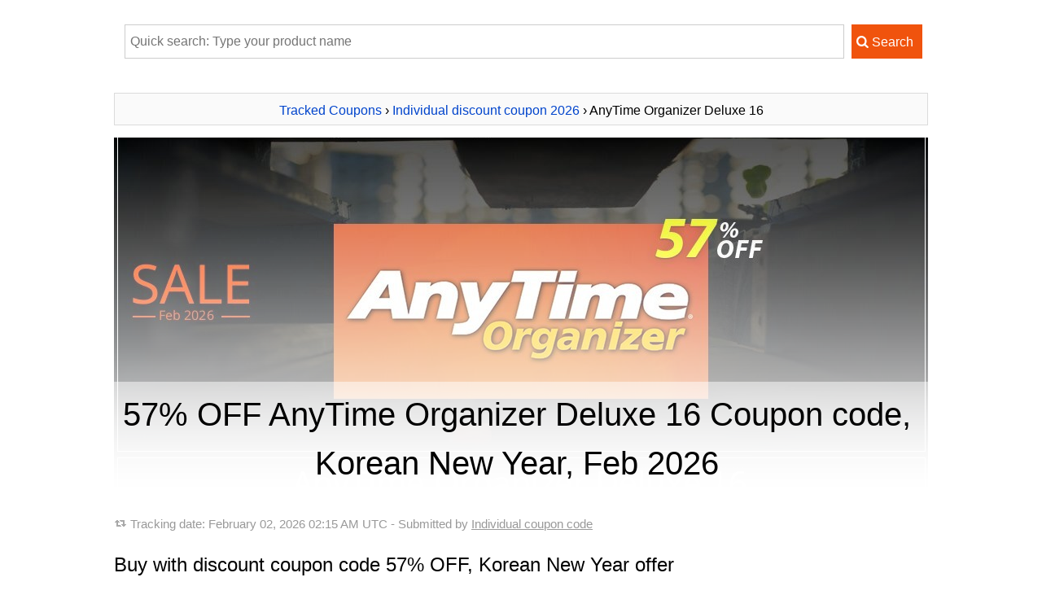

--- FILE ---
content_type: text/html; charset=UTF-8
request_url: https://www.trackedcoupon.com/c1000355-4557705-anytime-organizer-deluxe-16
body_size: 14110
content:

<!DOCTYPE HTML>
<HTML xmlns="http://www.w3.org/1999/xhtml" dir="ltr" lang="en-US" class="no-js">
<head>
	<meta http-equiv="content-type" content="text/html; charset=utf-8" />
	<title>57% OFF AnyTime Organizer Deluxe 16 Coupon code, Korean New Year, Feb 2026</title>
	<meta name="description" content="February 2026 - [57% OFF] Offer price: $17.20. Claim 57% discount of AnyTime Organizer Deluxe 16 now. Korean New Year offer is comming now... Save $22.79. Coupon valid in Feb. Here's the voted of AnyTime Organizer Deluxe 16 coupon code from Individual. Check out the awful offer now!" />
	<meta name="keywords" content="Individual, AnyTime Organizer Deluxe 16, Coupon code, AnyTime Organizer, Individual Software" />
		<link rel="canonical" href="https://www.trackedcoupon.com/c1000355-4557705-anytime-organizer-deluxe-16"/> 
	<meta property="og:image" content="https://www.trackedcoupon.com/stuff/product-image/screenshot/1000355-4557705-anytime-organizer-deluxe-16.jpg"/>
	<link rel="image_src" href="https://www.trackedcoupon.com/stuff/product-image/screenshot/1000355-4557705-anytime-organizer-deluxe-16.jpg"/>
	<meta property="og:title" content="AnyTime Organizer Deluxe 16 Coupon code with 57% OFF on Korean New Year offer, February 2026" />
    <meta property="og:type" content="product" />
    <meta property="og:url" content="https://www.trackedcoupon.com/c1000355-4557705-anytime-organizer-deluxe-16" />
    <meta property="og:description" content="February 2026 - [57% OFF] Offer price: $17.20. Claim 57% discount of AnyTime Organizer Deluxe 16 now. Korean New Year offer is comming now... Save $22.79. Coupon valid in Feb. Here's the voted of AnyTime Organizer Deluxe 16 coupon code from Individual. Check out the awful offer now!" />
	<meta property="product:price:amount" content="17.20" />
	<meta property="product:price:currency" content="USD" />
	<meta property="og:brand" content="Individual" />
	<meta property="og:site_name" content="Tracked Coupons" />
    <meta property="og:availability" content="instock" />
	<!-- Twitter Card data -->
	<meta name="twitter:card" content="product">
	<meta name="twitter:title" content="AnyTime Organizer Deluxe 16 Coupon code with 57% OFF on Korean New Year offer, February 2026">
	<meta name="twitter:description" content="February 2026 - [57% OFF] Offer price: $17.20. Claim 57% discount of AnyTime Organizer Deluxe 16 now. Korean New Year offer is comming now... Save $22.79. Coupon valid in Feb. Here's the voted of AnyTime Organizer Deluxe 16 coupon code from Individual. Check out the awful offer now!">
	<meta name="twitter:image" content="https://www.trackedcoupon.com/stuff/product-image/screenshot/1000355-4557705-anytime-organizer-deluxe-16.jpg">
	<link rel="preload" as="image" href="https://www.trackedcoupon.com/stuff/product-image/screenshot/1000355-4557705-anytime-organizer-deluxe-16.jpg">
		<meta name="msapplication-TileImage" content="https://www.trackedcoupon.com/favicon.svg">
	<meta name="pinterest-logo" content="https://www.trackedcoupon.com/favicon.svg">
	<link rel="apple-touch-icon" sizes="180x180" href="/apple-touch-icon.png">
	<link rel="icon" type="image/png" sizes="32x32" href="/favicon-32x32.png">
	<link rel="icon" type="image/png" sizes="16x16" href="/favicon-16x16.png">
	<link rel="manifest" href="/site.webmanifest">
	<meta name="viewport" content="width=device-width, initial-scale=1">
	<meta property="fb:app_id" content="1382096055372822"/>
	<link rel="alternate" type="application/rss+xml" title="Tracked Coupon codes" href="https://www.trackedcoupon.com/rss.php" />
	<script>document.documentElement.classList.remove("no-js");</script>
	<link rel="preload" href="/stuff/font/font/fontello.woff2" as="font" type="font/woff2" crossorigin>
	<style>
	*{margin:0;padding:0;border:0;outline:0}ul li{list-style:none}h1,h2,h3{margin:10px;line-height:150%;font-weight:400;margin-left:0}h1{font-size:2.5em;text-align:center}h1 a,h1 a:hover{color:#444;text-decoration:none}body{font-family:sans-serif,tahoma,verdana,arial;font-size:16px;line-height:2}p{margin:10px 0}em{font-weight:700;font-style:normal}textarea{color:#777;padding:3px}input,textarea{font-family:"lucida grande",tahoma,verdana,arial,sans-serif}a{color:#04c;text-decoration:none}a:hover{text-decoration:underline}small{font-size:1em}.clear{clear:both}#main{width:100%;margin-top:10px;margin-bottom:20px;padding-right:25px;word-wrap:break-word;line-height:2}#contain{width:1000px;margin:auto;padding:10px 10px}.header{width:100%;height:450px;position:relative;background-position-y:-61px!important}.header_inner{width:100%;height:100%;position:absolute;background:rgba(0,0,0,0) linear-gradient(rgba(255,255,255,0) 0,#fff 100%) repeat scroll 0 0/auto padding-box border-box}.header_title{bottom:0;height:auto;position:absolute;width:100%;background:rgba(0,0,0,0) linear-gradient(to top,#fff 0,rgba(255,255,255,.5) 100%) repeat scroll 0 0/auto padding-box border-box;padding:0 0 10px}.no-js .lazy {display:none;}.info{background-image:url(/stuff/update.png);background-repeat:no-repeat;background-position:left;background-position-y:9px;padding-left:20px;font-size:95%;color:#999;padding-bottom:7px}.info a{color:#999;text-decoration:underline}.next,.pre{padding:5px 5px;border:1px solid #dbdbdb;background-color:#fafafa;text-align:center;overflow:hidden;height:28px;line-height:inherit;margin-bottom:15px}h1.pre{font-size:14px;font-weight:700}.right-title{margin:10px 0;padding:5px;border:1px solid #dbdbdb;background:#fafafa;font-weight:700}input[type=text]{display:inline-block;height:20px;padding:4px 6px;margin-bottom:10px;font-size:1em;line-height:20px;color:#555;vertical-align:middle;background-color:#fff;border:1px solid #ccc;-webkit-transition:border linear .2s,box-shadow linear .2s;-moz-transition:border linear .2s,box-shadow linear .2s;-o-transition:border linear .2s,box-shadow linear .2s;transition:border linear .2s,box-shadow linear .2s}input[type=text]:focus{border-color:rgba(82,168,236,.8);outline:0;-webkit-box-shadow:inset 0 1px 1px rgba(0,0,0,.075),0 0 8px rgba(82,168,236,.6);-moz-box-shadow:inset 0 1px 1px rgba(0,0,0,.075),0 0 8px rgba(82,168,236,.6);box-shadow:inset 0 1px 1px rgba(0,0,0,.075),0 0 8px rgba(82,168,236,.6)}.btn{display:inline-block;padding:5px 10px 5px 5px;margin-bottom:0;font-size:1em;line-height:30px;color:#fff;text-align:center;vertical-align:middle;cursor:pointer;border:1px solid #f0530d;background-color:#f0530d;-webkit-transition:all .2s linear;-moz-transition:all .2s linear;-o-transition:all .2s linear;transition:all .2s linear}.btn:hover{color:#fff;background-color:#f57812;text-decoration:none;border:1px solid #f57812;-webkit-transition:all .2s linear;-moz-transition:all .2s linear;-o-transition:all .2s linear;transition:all .2s linear}.btn:active{border-color:#f0530d;-moz-box-shadow:inset 0 0 10px #f0530d;-webkit-box-shadow:inset 0 0 10px #f0530d;box-shadow:inset 0 0 10px #f0530d}.btn.buylink{min-width:280px}.btngreen{background-color:#11a227;border-color:#11a227}.strike{text-decoration:line-through}.save{color:#11a227}img.box{max-width:350px;max-height:400px;min-height:200px;-webkit-transition:all .2s linear;-moz-transition:all .2s linear;-o-transition:all .2s linear;transition:all .2s linear}img.alignleft{float:none;margin:auto auto 15px;display:block}img.aligntop{vertical-align:top}img.alignmiddle{vertical-align:middle}img.aligbottom{vertical-align:baseline}p.alignleft{text-align:left}p.alignright{text-align:right}.aligncenter{text-align:center}.buttoncenter{text-align:center}.discount{padding:3px 10px;border-radius:20px;background-color:#11a227;color:#fff}.impress{color:green;font-weight:700}.count_text{margin-top:20px}.phantrang a{text-decoration:none}.phantrang a span{background:#fff;width:20px;padding:3px 9px;border:1px solid #dbdbdb;margin:0;transition:background-color .3s linear;-webkit-transition:background-color .3s linear}.phantrang span.curent{width:20px;padding:3px 9px;border:1px solid #dbdbdb;margin:0}.phantrang a span:hover{background:#0140ca;width:20px;padding:3px 9px;border:1px solid #dbdbdb;margin:0;color:#fff}#main ul.listed{list-style-position:outside;list-style-type:none;margin-left:5px}#main ul.listed li,.tutorial ul li,li.toc-item{background-image:url(/stuff/icon-tick.png);background-repeat:no-repeat;background-position:left;background-position-y:3px;padding-left:25px}#head_toc{background-color:#fafafa;border:1px solid #dbdbdb;width:160px;padding:0 10px;font-weight:700}#head_toc span{font-weight:400!important;padding-left:5px}.seperate{height:15px;margin-top:23px;width:100%;border-top:1px solid #eaeaea}.box{background:#fff;padding:0;border:none;margin:15px 0;box-shadow:none;clear:both}.box div{background:#11a227 url(/stuff/info_icon.png) no-repeat 13px 13px;background-size:18px 18px;border:1px solid #11a227;padding-left:44px;-webkit-border-radius:4px;border-radius:4px}.box div p{background:#fff;padding:15px;margin:0;-webkit-border-radius:0 2px 2px 0;border-radius:0 2px 2px 0}div#search-result{text-align:left;z-index:3;top:32px;background:#fff;border:solid 1px #dbdbdb;background-color:#fafafa;margin:5px;width:380px!important;display:none;padding:0 10px 10px 10px;position:absolute}.tip{position:relative;background:#fffad8;padding:10px 12px;-webkit-box-shadow:0 1px 1px rgba(0,0,0,.25);-moz-box-shadow:0 1px 1px rgba(0,0,0,.25);box-shadow:0 1px 1px rgba(0,0,0,.25);border-top:2px solid #c7bd76;-webkit-border-radius:2px;-moz-border-radius:2px;-ms-border-radius:2px;-o-border-radius:2px;border-radius:2px;word-wrap:break-word}.tip.tip-pin:after{content:"";width:24px;height:24px;background:url(/stuff/pin.png) no-repeat 0 0;position:absolute;top:-12px;right:-12px}.search_wrap{position:relative;margin:auto}.search_wrap .searchbox{width:89%;height:32px;border:1px solid #ccc;margin:5px;max-width:870px}.showcoupon{border:1px dashed #f57812;padding:5px 10px 5px 5px;line-height:20px;border-radius:5px;background-color:#fff4c7;text-decoration:none;text-align:center;display:inline-block;color:#5a4901;-webkit-transition:all .2s linear;-moz-transition:all .2s linear;-o-transition:all .2s linear;transition:all .2s linear}.showcoupon:hover{background-color:#fff;text-decoration:none}.icon-main-global .icon-scissors{line-height:56px}.icon-main-global{box-shadow:0 0 4px rgba(0,0,0,.14),0 4px 8px rgba(0,0,0,.28);background-color:#f0530d;color:#fff;width:56px;height:56px;position:relative;float:right;border-radius:50%;text-align:center;z-index:999;cursor:pointer;margin-left:9px;-webkit-user-select:none;-moz-user-select:none;-ms-user-select:none;user-select:none}.icon-main-global:hover{box-shadow:0 0 6px rgba(0,0,0,.16),0 6px 12px rgba(0,0,0,.32);-webkit-transition:box-shadow 150ms cubic-bezier(0,0,.2,1);transition:box-shadow 150ms cubic-bezier(0,0,.2,1)}.floating-action{position:fixed;right:15px;bottom:30px;z-index:9999}.reviewbox{margin:20px 0;text-align:center}.reviewbox::after{content:"";clear:both;display:table}.reviewbox img{margin:auto;float:none;display:block;border-radius:50%}.reviewbox .authorname{font-size:1.5em;margin-right:15px}.footer{background:#19282f;overflow:hidden;padding:25px 0;color:#88919f;clear:both}.footer dt{font-size:15px;color:#a7b0bd;margin-bottom:2px}.footer a{color:#88919f;text-decoration:underline}.footer .link{float:left;width:60%;padding-right:20px;margin-right:20px;margin-top:15px}.footer .social{float:right;margin-top:29px}.footer .social a{text-decoration:none}.footer img{max-width:100%}.footer .container{width:1000px;margin:0 auto;padding-top:.45%;font-size:.9em}.footer .container h1 a{color:#444;text-decoration:none}@font-face{font-family:fontello;src:url(/stuff/font/font/fontello.eot);src:url(/stuff/font/font/fontello.eot) format('embedded-opentype'),url(/stuff/font/font/fontello.woff2) format('woff2'),url(/stuff/font/font/fontello.woff) format('woff'),url(/stuff/font/font/fontello.ttf) format('truetype'),url(/stuff/font/font/fontello.svg) format('svg');font-weight:400;font-style:normal;font-display:swap}[class*=" icon-"]:before,[class^=icon-]:before{font-family:fontello;font-style:normal;font-weight:400;speak:none;display:inline-block;text-decoration:inherit;width:1em;margin-right:.2em;text-align:center;font-variant:normal;text-transform:none;line-height:1em;margin-left:.2em;-webkit-font-smoothing:antialiased;-moz-osx-font-smoothing:grayscale}.icon-right-open:before{content:'\e800'}.icon-scissors:before{content:'\e801'}.icon-basket:before{content:'\e802'}.icon-mail-alt:before{content:'\e803'}.icon-angle-circled-right:before{content:'\e804'}.icon-heart:before{content:'\e805'}.icon-search:before{content:'\e806'}.icon-retweet:before{content:'\e807'}.icon-info-circled:before{content:'\e808'}.icon-qrcode:before{content:'\e809'}@media only screen and (min-device-width :320px) and (max-device-width :480px){h1{font-size:2em}.header{width:100%;height:300px;position:relative;background-position-y:-40px!important}#right{float:none;clear:both;padding:10px;width:auto}#ads-here img{width:100%!important}#contain{float:none;width:auto;padding:0}#main{float:none;clear:both;width:auto;border:none;padding:5px;border-right:none}#main img{max-width:100%!important}img.alignleft{float:none;display:block;margin:auto}.search_wrap{position:relative;width:100%;margin:auto}.search_wrap .searchbox{width:62%;height:22px;border:1px solid #ccc;margin:5px}.tip.tip-pin{display:none}.newsletter .inner .text{width:94%;margin-bottom:1em}}@media (max-width:767px){.footer .container{width:95%}.footer .link{float:none;width:auto;border-right:none;padding-right:0;margin-right:0}.footer .social{float:none;width:auto;border-right:none;padding-right:0;margin-right:0}}
		#colorbox, #cboxOverlay, #cboxWrapper{position:absolute; top:0; left:0; z-index:9999; overflow:hidden;}#cboxWrapper {max-width:none;}#cboxOverlay{position:fixed; width:100%; height:100%;}#cboxMiddleLeft, #cboxBottomLeft{clear:left;}#cboxContent{position:relative;}#cboxLoadedContent{overflow:auto; -webkit-overflow-scrolling: touch;}#cboxTitle{margin:0;}#cboxLoadingOverlay, #cboxLoadingGraphic{position:absolute; top:0; left:0; width:100%; height:100%;}#cboxPrevious, #cboxNext, #cboxClose, #cboxSlideshow{cursor:pointer;}.cboxPhoto{float:left; margin:auto; border:0; display:block; max-width:none; -ms-interpolation-mode:bicubic;}.cboxIframe{width:100%; height:100%; display:block; border:0; padding:0; margin:0;}#colorbox, #cboxContent, #cboxLoadedContent{box-sizing:content-box; -moz-box-sizing:content-box; -webkit-box-sizing:content-box;}#cboxOverlay{background:url(/stuff/colorbox/example1/images/overlay.png) repeat 0 0;}#colorbox{outline:0;}    #cboxTopLeft{width:21px; height:21px; background:url(/stuff/colorbox/example1/images/controls.png) no-repeat -101px 0;}    #cboxTopRight{width:21px; height:21px; background:url(/stuff/colorbox/example1/images/controls.png) no-repeat -130px 0;}    #cboxBottomLeft{width:21px; height:21px; background:url(/stuff/colorbox/example1/images/controls.png) no-repeat -101px -29px;}    #cboxBottomRight{width:21px; height:21px; background:url(/stuff/colorbox/example1/images/controls.png) no-repeat -130px -29px;}    #cboxMiddleLeft{width:21px; background:url(/stuff/colorbox/example1/images/controls.png) left top repeat-y;}    #cboxMiddleRight{width:21px; background:url(/stuff/colorbox/example1/images/controls.png) right top repeat-y;}    #cboxTopCenter{height:21px; background:url(/stuff/colorbox/example1/images/border.png) 0 0 repeat-x;}    #cboxBottomCenter{height:21px; background:url(/stuff/colorbox/example1/images/border.png) 0 -29px repeat-x;}    #cboxContent{background:#fff; overflow:hidden;}.cboxIframe{background:#fff;}#cboxError{padding:50px; border:1px solid #ccc;}#cboxLoadedContent{margin-bottom:28px;}#cboxTitle{position:absolute; bottom:4px; left:0; text-align:center; width:100%; color:#949494;}#cboxCurrent{position:absolute; bottom:4px; left:58px; color:#949494;}#cboxLoadingOverlay{background:url(/stuff/colorbox/example1/images/loading_background.png) no-repeat center center;}#cboxLoadingGraphic{background:url(/stuff/colorbox/example1/images/loading.gif) no-repeat center center;}#cboxPrevious, #cboxNext, #cboxSlideshow, #cboxClose {border:0; padding:0; margin:0; overflow:visible; width:auto; background:none; }#cboxPrevious:active, #cboxNext:active, #cboxSlideshow:active, #cboxClose:active {outline:0;}#cboxSlideshow{position:absolute; bottom:4px; right:30px; color:#0092ef;}#cboxPrevious{position:absolute; bottom:0; left:0; background:url(/stuff/colorbox/example1/images/controls.png) no-repeat -75px 0; width:25px; height:25px; text-indent:-9999px;}#cboxPrevious:hover{background-position:-75px -25px;}#cboxNext{position:absolute; bottom:0; left:27px; background:url(/stuff/colorbox/example1/images/controls.png) no-repeat -50px 0; width:25px; height:25px; text-indent:-9999px;}#cboxNext:hover{background-position:-50px -25px;}#cboxClose{position:absolute; bottom:0; right:0; background:url(/stuff/colorbox/example1/images/controls.png) no-repeat -25px 0; width:25px; height:25px; text-indent:-9999px;}#cboxClose:hover{background-position:-25px -25px;}.cboxIE #cboxTopLeft,.cboxIE #cboxTopCenter,.cboxIE #cboxTopRight,.cboxIE #cboxBottomLeft,.cboxIE #cboxBottomCenter,.cboxIE #cboxBottomRight,.cboxIE #cboxMiddleLeft,.cboxIE #cboxMiddleRight {filter: progid:DXImageTransform.Microsoft.gradient(startColorstr=#00FFFFFF,endColorstr=#00FFFFFF);}
		</style>	<style>
	table{border:1px solid #ccc;border-collapse:collapse;margin:0;padding:0;width:100%;table-layout:fixed}table tr{border:1px solid #ddd;padding:.35em}table td,table th{padding:.625em;text-align:center}table th{font-size:.85em;letter-spacing:.1em;text-transform:uppercase}@media (max-width:767px){table{border:0;}table thead{border:none;clip:rect(0 0 0 0);height:1px;margin:-1px;overflow:hidden;padding:0;position:absolute;width:1px}table tr{border-bottom:3px solid #ddd;display:block;margin-bottom:.625em}table td{border-bottom:1px solid #ddd;display:block;text-align:right}table td::before{content:attr(data-label);float:left;font-weight:700;text-transform:uppercase}table td:last-child{border-bottom:0}}
	</style>
	</head>
<body>
<div id="contain">
  <div id="c1000355-4557705-anytime-organizer-deluxe-16" itemscope itemtype="http://schema.org/Product">
	<meta itemprop="productID" content="1000355-4557705"/>
	<meta itemprop="mpn" content="1000355-4557705"/>
	<meta itemprop="sku" content="1000355-4557705" />

	<div id="main">
		
	<form name='searchForm' id='searchForm' style='padding:5px;text-align:center;' action='/search.php' method='GET'>
		<div class='search_wrap'>
			<input type='text' name='q' placeholder='Quick search: Type your product name' value='' id='searchbox' class='searchbox' autocomplete='off'/> 
			<input type='submit' value='&#xe806; Search' class='btn' style='font-family:fontello,sans-serif,tahoma;'/>
			<div id='search-result' ></div>
		</div>
	</form>		<br>
				<div class="pre" itemscope itemtype="http://schema.org/BreadcrumbList">
			<span itemprop="itemListElement" itemscope
		  itemtype="http://schema.org/ListItem"><a href='https://www.trackedcoupon.com/' title="Back to home Tracked Coupon" itemprop="item"><span itemprop="name">Tracked Coupons</span></a><meta itemprop="position" content="1" /></span> 
		  › <span itemprop="itemListElement" itemscope
		  itemtype="http://schema.org/ListItem"><a href="https://www.trackedcoupon.com/v1000355-individualsoftware" title="All Individual discount coupons 2026" itemprop="item"><span itemprop="name">Individual discount coupon 2026</span></a><meta itemprop="position" content="2" /></span> 
		  › AnyTime Organizer Deluxe 16		</div>
	  
	  		
			<div style="background: url(https://www.trackedcoupon.com/stuff/product-image/screenshot/1000355-4557705-anytime-organizer-deluxe-16.jpg);background-size:cover; background-position:50%;" class="header">
				<div class="header_inner">
					<div class="header_title">
						<h1 itemprop="name">
						57% OFF AnyTime Organizer Deluxe 16 Coupon code, Korean New Year, Feb 2026						</h1>
					</div>
				</div>
			</div>
	
				<p class="info">
			Tracking date: <time datetime="2026-02-02 02:15:23">February 02, 2026 02:15 AM UTC</time> - Submitted  by <a href="https://www.trackedcoupon.com/v1000355-individualsoftware" title="Click to get all coupons discount from Individual Chinese New Year offering sales">Individual coupon code</a>
		</p>
		<h2 id="coupon">Buy with discount coupon code 57% OFF, Korean New Year offer </h2>
		<img src="https://www.trackedcoupon.com/stuff/product-image/1000355-4557705.jpg" alt="ATHOME: Save 40% on AnyTime Organizer" class="alignleft box" itemprop="image"/>
		 

		<p class="aligncenter">
					<a rel="nofollow" onclick="child_store_redirect('https://www.trackedcoupon.com/buy-with-discount/1000355-4557705/tcp_showbt1','/c1000355-4557705-anytime-organizer-deluxe-16/show-coupon-code'); " href="javascript:void(0);" class="show-coupon-code btn btngreen buylink" title="Click to show Coupon code and get 57% OFF linked coupon">
				<i class='icon-qrcode'></i> Click to show coupon code			</a>

				</p>
		<p class="aligncenter">
			<a href='https://www.trackedcoupon.com/buy-with-discount/1000355-4557705/tcp_bt1' title='The Fastest way: Buy with 57% OFF (Coupon code is auto-activated)' class='btn buylink' target='_blank' rel='nofollow' onclick="gtag('event', 'purchase', {'event_category': 'PID-1000355-4557705','event_label': 'PID-1000355-4557705-bt1','value': '1'});" onmouseover="gtag('event', 'Mouseover', {'event_category': 'PID-1000355-4557705','event_label': 'PID-1000355-4557705-bt1','value': '1'});"><i class='icon-angle-circled-right'></i> Quick buy with 57% discount</a>		</p>
				<p class="aligncenter">
					</p>
		<p>
		Click on the <span style="color:#F0530D;">[Quick buy button]</span> below to get the awful AnyTime Organizer Deluxe 16 coupon by the 57% OFF discount automatically. Check out the awful offer now!		</p>

		<div class="clear"></div>
		
		<div id="chart_div"></div><p id="chart_print"></p>
		<div class="box"> 
			<div>
				<p>
				Please use offer code before the end of February 04 <span class="save">(1 day left)</span>.
				</p>
			</div>
		</div>
				
		<div itemprop="review" itemtype="http://schema.org/Review" itemscope>
					<div class="reviewbox" >
					  <p itemprop="author" itemtype="http://schema.org/Person" itemscope>
						<img src="[data-uri]" data-src="/stuff/testimonial_avata/riku-k.jpg" alt="Avatar Riku Kent" style="width:90px" class="lazyload">
						<noscript><img src="/stuff/testimonial_avata/riku-k.jpg" alt="Avatar Riku Kent" itemprop="image" style="width:90px"></noscript>
						<span itemprop="name" content="Riku Kent" class="authorname">Riku Kent wrote:</span>
					  </p>
					<p><span itemprop="reviewRating" itemtype="http://schema.org/Rating" itemscope><span style='color:#F0530D'>★★★★★</span> <meta itemprop="ratingValue" content="5"><meta itemprop="bestRating" content="5"><meta itemprop="worstRating" content="1"></span><span itemprop="description"><i>"Offer is really wonderful. Absolutely wonderful!"</i></span></p>
					</div>
				</div><div itemprop="review" itemtype="http://schema.org/Review" itemscope>
					<div class="reviewbox" >
					  <p itemprop="author" itemtype="http://schema.org/Person" itemscope>
						<img src="[data-uri]" data-src="/stuff/testimonial_avata/winter-g.jpg" alt="Avatar Winter Griffiths" style="width:90px" class="lazyload">
						<noscript><img src="/stuff/testimonial_avata/winter-g.jpg" alt="Avatar Winter Griffiths" itemprop="image" style="width:90px"></noscript>
						<span itemprop="name" content="Winter Griffiths" class="authorname">Winter Griffiths wrote:</span>
					  </p>
					<p><span itemprop="reviewRating" itemtype="http://schema.org/Rating" itemscope><span style='color:#F0530D'>★★★★★</span> <meta itemprop="ratingValue" content="5"><meta itemprop="bestRating" content="5"><meta itemprop="worstRating" content="1"></span><span itemprop="description"><i>"Offer has completely surpassed our expectations. You guys rock!"</i></span></p>
					</div>
				</div><div itemprop="review" itemtype="http://schema.org/Review" itemscope>
					<div class="reviewbox" >
					  <p itemprop="author" itemtype="http://schema.org/Person" itemscope>
						<img src="[data-uri]" data-src="/stuff/testimonial_avata/harumi-g.jpg" alt="Avatar Harumi Gomez" style="width:90px" class="lazyload">
						<noscript><img src="/stuff/testimonial_avata/harumi-g.jpg" alt="Avatar Harumi Gomez" itemprop="image" style="width:90px"></noscript>
						<span itemprop="name" content="Harumi Gomez" class="authorname">Harumi Gomez wrote:</span>
					  </p>
					<p><span itemprop="reviewRating" itemtype="http://schema.org/Rating" itemscope><span style='color:#F0530D'>★★★★★</span> <meta itemprop="ratingValue" content="5"><meta itemprop="bestRating" content="5"><meta itemprop="worstRating" content="1"></span><span itemprop="description"><i>"Offer is got you covered. Thank you!"</i></span></p>
					</div>
				</div><span itemprop="aggregateRating" itemscope itemtype="http://schema.org/AggregateRating"><meta itemprop="ratingValue" content="5"><meta itemprop="reviewCount" content="3"><meta itemprop="worstRating" content="1"><meta itemprop="bestRating" content="5"></span>		<p class="addthis_sharing_toolbox"></p>
		<p><small>Notice: Discount coupon code is included to Quick buy button above. Just click on to claim the discount price.</small></p>
		<p id="head_toc">Table of content</p>
		<ul id="TOC" class="item listed">
			<li class="toc-item"><a href="#coupon">Get 57% Coupon discount</a></li>
			<li class="toc-item"><a href="#Discount-detail">Details of discount</a></li>
			<li class="toc-item"><a href="#othereditions">More Editions/Plans</a></li>
			<li class="toc-item"><a href="#product">AnyTime Organizer Deluxe 16's description</a></li>
			<li class="toc-item"><a href="#why">Why us - Why coupon?</a></li>
			<li class="toc-item"><a href="#howto">How to buy with coupon code</a></li>
		</ul>
				<table>
							  <thead>
								<tr>
								  <th scope="col">Product name</th>
								  <th scope="col">Price</th>
								  <th scope="col">Discount Amount</th>
								  <th scope="col">Discount code</th>
								</tr>
							  </thead>
							  <tbody><tr>
			  <td data-label="Product name"><a href="/c1000355-4557705-anytime-organizer-deluxe-16" title="Get discount with AnyTime Organizer Deluxe 16"><strong>AnyTime</strong> <strong>Organizer</strong> <strong>Deluxe</strong> <strong>16</strong></a></td>
			  <td data-label="Price"><span class='strike'>$39.99</span> - $17.20</td>
			  <td data-label="Discount Amount">57%</td>
			  <td data-label="Discount code"><a rel="nofollow" href="/c1000355-4557705-anytime-organizer-deluxe-16/show-coupon-code" target="_blank"  title="Click to show coupon then copy and use it.">[Show code]</a> <br> <a rel="nofollow" href="/buy-with-discount/1000355-4557705/tcp_btrela_first" target="_blank"  title="Click to buy">[Get discount]</a></td>
			</tr><tr>
			  <td data-label="Product name"><a href="/c8799-261-wondershare-video-editor-for-windows" title="Get discount code of Wondershare Filmora">Wondershare Filmora</a></td>
			  <td data-label="Price"><span class='strike'>$89.99</span> - $40.50</td>
			  <td data-label="Discount Amount">55%</td>
			  <td data-label="Discount code"><a rel="nofollow" href="/c8799-261-wondershare-video-editor-for-windows/show-coupon-code" target="_blank"  title="Click to show coupon then copy and use it.">[Show code]</a> <br> <a rel="nofollow" href="/buy-with-discount/8799-261/tcp_btrela_first" target="_blank"  title="Click to buy">[Get discount]</a></td>
			</tr><tr>
			  <td data-label="Product name"><a href="/c19827-16-kutools-for-excel" title="Get discount code of Kutools for Excel">Kutools for Excel</a></td>
			  <td data-label="Price"><span class='strike'>$49.50</span> - $34.16</td>
			  <td data-label="Discount Amount">31%</td>
			  <td data-label="Discount code"><a rel="nofollow" href="/c19827-16-kutools-for-excel/show-coupon-code" target="_blank"  title="Click to show coupon then copy and use it.">[Show code]</a> <br> <a rel="nofollow" href="/buy-with-discount/19827-16/tcp_btrela_first" target="_blank"  title="Click to buy">[Get discount]</a></td>
			</tr><tr>
			  <td data-label="Product name"><a href="/c26872-4-drivereasy-3-computers-license-1-year" title="Get discount code of DriverEasy for 3 PC">DriverEasy for 3 PC</a></td>
			  <td data-label="Price"><span class='strike'>$59.90</span> - $23.36</td>
			  <td data-label="Discount Amount">61%</td>
			  <td data-label="Discount code"><a rel="nofollow" href="/c26872-4-drivereasy-3-computers-license-1-year/show-coupon-code" target="_blank"  title="Click to show coupon then copy and use it.">[Show code]</a> <br> <a rel="nofollow" href="/buy-with-discount/26872-4/tcp_btrela_first" target="_blank"  title="Click to buy">[Get discount]</a></td>
			</tr><tr>
			  <td data-label="Product name"><a href="/c52803-5-glary-utilities-pro" title="Get discount code of Glary Utilities PRO">Glary Utilities PRO</a></td>
			  <td data-label="Price"><span class='strike'>$39.95</span> - $9.19</td>
			  <td data-label="Discount Amount">77%</td>
			  <td data-label="Discount code"><a rel="nofollow" href="/c52803-5-glary-utilities-pro/show-coupon-code" target="_blank"  title="Click to show coupon then copy and use it.">[Show code]</a> <br> <a rel="nofollow" href="/buy-with-discount/52803-5/tcp_btrela_first" target="_blank"  title="Click to buy">[Get discount]</a></td>
			</tr><tr>
			  <td data-label="Product name"><a href="/c47516-24-coolmuster-android-assistant" title="Get discount code of Coolmuster Android Assistant">Coolmuster Android Assistant</a></td>
			  <td data-label="Price"><span class='strike'>$49.95</span> - $19.48</td>
			  <td data-label="Discount Amount">61%</td>
			  <td data-label="Discount code"><a rel="nofollow" href="/c47516-24-coolmuster-android-assistant/show-coupon-code" target="_blank"  title="Click to show coupon then copy and use it.">[Show code]</a> <br> <a rel="nofollow" href="/buy-with-discount/47516-24/tcp_btrela_first" target="_blank"  title="Click to buy">[Get discount]</a></td>
			</tr><tr>
			  <td data-label="Product name"><a href="/c8799-407-dr.fone-recoverwin" title="Get discount code of Wondershare Dr.Fone for Android">Wondershare Dr.Fone for Android</a></td>
			  <td data-label="Price"><span class='strike'>$49.95</span> - $34.47</td>
			  <td data-label="Discount Amount">31%</td>
			  <td data-label="Discount code"><a rel="nofollow" href="/c8799-407-dr.fone-recoverwin/show-coupon-code" target="_blank"  title="Click to show coupon then copy and use it.">[Show code]</a> <br> <a rel="nofollow" href="/buy-with-discount/8799-407/tcp_btrela_first" target="_blank"  title="Click to buy">[Get discount]</a></td>
			</tr><tr>
			  <td data-label="Product name"><a href="/c6129-7-av-voice-changer-software-diamond-edition-8.2" title="Get discount code of AV Voice Changer Software Diamond 9.5">AV Voice Changer Software Diamond 9.5</a></td>
			  <td data-label="Price"><span class='strike'>$99.95</span> - $59.97</td>
			  <td data-label="Discount Amount">40%</td>
			  <td data-label="Discount code"><a rel="nofollow" href="/c6129-7-av-voice-changer-software-diamond-edition-8.2/show-coupon-code" target="_blank"  title="Click to show coupon then copy and use it.">[Show code]</a> <br> <a rel="nofollow" href="/buy-with-discount/6129-7/tcp_btrela_first" target="_blank"  title="Click to buy">[Get discount]</a></td>
			</tr></tbody></table>		<p><a href="/v1000355-individualsoftware" title="All Individual discount codes"><strong><i class="icon-angle-circled-right"></i> Individual release the Chinese New Year offering sales HERE. Check out more now!</strong></a></p>
		
		<h2 id="Discount-detail">Details of discount offer AnyTime Organizer Deluxe 16 <span class='save'>(save $22.79)</span> <br></h2>
		
		<p>We also published a brief version of <a href="https://www.trackedcoupon.com/pdf/docs/coupon-anytime-organizer-deluxe-16-1000355-4557705.pdf" target="_blank" title="Download AnyTime Organizer Deluxe 16 discount card PDF for printing">AnyTime Organizer Deluxe 16 coupon card [PDF]</a> for saving on your computer or mobile. Check out the awful offer now!</p>
		
		<ul class='listed' itemprop='offers' itemscope itemtype='http://schema.org/Offer'><li>Listed price: <span class='strike'>$<span>39.99</span></span></li><li>Current price: <span itemprop='priceCurrency' content='USD'>$</span><span itemprop='price' content='17.2'>17.20</span></li><li>Save: $22.79 <link itemprop='availability' href='http://schema.org/InStock' /> <link itemprop='url' href='https://www.trackedcoupon.com/c1000355-4557705-anytime-organizer-deluxe-16' /><meta itemprop='priceValidUntil' content='2026-02-04' /><span itemprop='seller' itemtype='http://schema.org/Organization' itemscope><meta itemprop='name' content='Individual' /></span></li></ul> 
		<p>
			Korean New Year offer is comming now... You can save 57% on AnyTime Organizer Deluxe 16 if you are sure to use the AnyTime Organizer Deluxe 16 coupon code to order at Individual. Check out the awful offer now!		</p>
		<p>
			<a href="https://www.trackedcoupon.com/v1000355-individualsoftware" title="Click to get all coupons submited by Individual">Individual Coupon Code</a>: This <b>Promo Code</b> will save you 57% off your order on <b>AnyTime Organizer Deluxe 16</b>, save $22.79. This AnyTime Organizer Deluxe 16 coupon will expire on February 04. Please use discount coupon code before the end of expiry date.
		</p>

				<h2 id="product">About AnyTime Organizer Deluxe 16</h2>
		<p>
			<em itemprop="description">AnyTime Organizer Deluxe 16 coupon discount promotion 57% OFF on Korean New Year.</em>
		</p>
				<p>
			Operating System: Windows 11, Windows 10, Windows 7, Windows 8, Windows XP		</p>
		
		<p class="aligncenter" itemprop="image" itemscope itemtype="http://schema.org/ImageObject"><img alt="AnyTime Organizer Deluxe 16 coupon on Korean New Year offer" src="[data-uri]" data-src="https://www.trackedcoupon.com/stuff/product-image/screenshot/1000355-4557705-anytime-organizer-deluxe-16.jpg" style="max-width:1000px;" class="lazyload"/><noscript><img alt="AnyTime Organizer Deluxe 16 coupon on Korean New Year offer" src="https://www.trackedcoupon.com/stuff/product-image/screenshot/1000355-4557705-anytime-organizer-deluxe-16.jpg" style="max-width:1000px;" itemprop="contentUrl"/></noscript>
		<br>
		<em itemprop="name">AnyTime Organizer Deluxe 16 offer.</em> <em itemprop="description">You are claiming the 57% offer of AnyTime Organizer Deluxe 16 for Korean New Year offer.</em>
		</p>
		<p>Thank you for choosing us to get AnyTime Organizer Deluxe 16 discount from our <span itemprop="brand" itemtype="http://schema.org/Brand" itemscope><span itemprop="name" content="Individual">Individual</span></span> page in February 2026.</p>
		
		<h2 id="why">Why coupon - Why us?</h2>
			<ul class="listed">
				<li>Use AnyTime Organizer Deluxe 16 coupon code will save your money with offered a discount, so don't pay with full price;</li>
				<li>The AnyTime Organizer Deluxe 16 coupon is official from Individual, so you will get full software product and support benefit as same as without discount code;</li>
				<li>We, TrackedCoupon update latest discount code as soon as posible;</li>
				<li>100% Working most recent AnyTime Organizer Deluxe 16 discount code is showed and linked;</li>
				<li>Immediate delivery of your license codes via E-Mail by Individualsoftware.com, Individual;</li>
				<li>24/7 help from Individualsoftware.com.</li>
			</ul>
		
		<h2 id="howto">How to buy AnyTime Organizer Deluxe 16 with coupon discount code</h2>
			<p><strong>Step 1:</strong> Click on <a href="#coupon"><span style="color:#F0530D">[Quick buy with 57% discount]</span></a> button</p>
			<p><strong>Step 2:</strong> At the checkout page (ShareIT, 2Checkout, Cleverbridge, Payproglobal), re-check the product name and discounted price. Fill your information then place your order.</p>
			<p><strong>Step 3:</strong> After successfully payment, you will get the download file and license code via email by Individualsoftware.com</p>

		<p style="margin:20px auto">
					</p>				
		<h2 style="margin: 30px 0"><a href="https://www.trackedcoupon.com/v1000355-individualsoftware" title="All Individual discount coupons code 2026 Chinese New Year"><i class="icon-angle-circled-right"></i> Get more discount coupon from Individual Chinese New Year offering sales</a></h2>
		<h2 id="othereditions">See more coupon codes related to AnyTime Organizer Deluxe 16</h2><p><em>Get others discount codes of others edition from Individual and more.</em></p>
		<div class="coupon-item">
			<h3>[57% OFF] <a href="/c1000355-4557705-anytime-organizer-deluxe-16" title="Click to get discount with 57% OFF AnyTime Organizer Deluxe 16 Coupon code, Korean New Year, Feb 2026">AnyTime Organizer Deluxe 16 Coupon code</a> <img src="https://www.trackedcoupon.com//stuff/down-price.png" alt="discount down" width="29" class="aligntop"/></h3>
			<div class="info">Offering By <a href="/v1000355-individualsoftware" title="Click to get all offer by Individualsoftware">Individual Coupon discount</a></div>
			<img data-src="https://www.trackedcoupon.com/stuff/product-image/1000355-4557705.jpg" src="[data-uri]" alt=" Coupon discount  - " class="alignleft lazyload box"/><noscript><img src="https://www.trackedcoupon.com/stuff/product-image/1000355-4557705.jpg" alt="AnyTime Organizer Deluxe 16 Coupon discount ATHOME: Save 40% on AnyTime Organizer - fearsome discount code of AnyTime Organizer Deluxe 16 2024" class="alignleft box"/></noscript>    

			<p class="aligncenter"><span class='strike'> $39.99</span> - $17.20 <span class='save'>(save $22.79)</span><br></div>
		<div class="clear"></div>
			<div class="coupon-item">
				<h3>[55% OFF] <a href="/c8799-261-wondershare-video-editor-for-windows" title="Click to get discount with Wondershare Filmora Discount code">Wondershare Filmora Discount code</a> <img src="https://www.trackedcoupon.com//stuff/down-price.png" alt="discount down" width="29" class="aligntop"/></h3>
				<div class="info">Offering By <a href="/v8799-wondershare" title="Click to get all offer by Wondershare.com">Wondershare Coupon discount</a></div>
				<img data-src="https://www.trackedcoupon.com/stuff/product-image/8799-261.jpg" src="[data-uri]" alt="Wondershare Filmora Coupon discount Halloween Sale | Get Up to 20% OFF - Wondrous discounts code of Wondershare Filmora, tested &amp; approved" class="alignleft lazyload box"/><noscript><img src="https://www.trackedcoupon.com/stuff/product-image/8799-261.jpg" alt="Wondershare Filmora Coupon discount Halloween Sale | Get Up to 20% OFF - Wondrous discounts code of Wondershare Filmora, tested &amp; approved" class="alignleft box"/></noscript>    
			
				<p class="aligncenter"><span class='strike'> $89.99</span> - $40.50 <span class='save'>(save $49.49)</span><br></div>
			<div class="clear"></div>
			<div class="coupon-item">
				<h3>[31% OFF] <a href="/c19827-16-kutools-for-excel" title="Click to get discount with Kutools for Excel Discount code">Kutools for Excel Discount code</a> <img src="https://www.trackedcoupon.com//stuff/down-price.png" alt="discount down" width="29" class="aligntop"/></h3>
				<div class="info">Offering By <a href="/v19827-extendoffice" title="Click to get all offer by Extendoffice.com">Extendoffice Coupon discount</a></div>
				<img data-src="https://www.trackedcoupon.com/stuff/product-image/19827-16.jpg" src="[data-uri]" alt="Kutools for Excel Coupon discount 30% OFF Kutools for Excel, verified - Wonderful deals code of Kutools for Excel, tested &amp; approved" class="alignleft lazyload box"/><noscript><img src="https://www.trackedcoupon.com/stuff/product-image/19827-16.jpg" alt="Kutools for Excel Coupon discount 30% OFF Kutools for Excel, verified - Wonderful deals code of Kutools for Excel, tested &amp; approved" class="alignleft box"/></noscript>    
			
				<p class="aligncenter"><span class='strike'> $49.50</span> - $34.16 <span class='save'>(save $15.35)</span><br></div>
			<div class="clear"></div>
			<div class="coupon-item">
				<h3>[61% OFF] <a href="/c26872-4-drivereasy-3-computers-license-1-year" title="Click to get discount with DriverEasy for 3 PC Discount code">DriverEasy for 3 PC Discount code</a> <img src="https://www.trackedcoupon.com//stuff/down-price.png" alt="discount down" width="29" class="aligntop"/></h3>
				<div class="info">Offering By <a href="/v26872-drivereasy" title="Click to get all offer by Drivereasy.com">Driver Easy Pro Coupon discount</a></div>
				<img data-src="https://www.trackedcoupon.com/stuff/product-image/26872-4.jpg" src="[data-uri]" alt="DriverEasy for 3 PC Coupon discount 61% OFF DriverEasy for 3 PC, verified - Formidable promo code of DriverEasy for 3 PC, tested &amp; approved" class="alignleft lazyload box"/><noscript><img src="https://www.trackedcoupon.com/stuff/product-image/26872-4.jpg" alt="DriverEasy for 3 PC Coupon discount 61% OFF DriverEasy for 3 PC, verified - Formidable promo code of DriverEasy for 3 PC, tested &amp; approved" class="alignleft box"/></noscript>    
			
				<p class="aligncenter"><span class='strike'> $59.90</span> - $23.36 <span class='save'>(save $36.54)</span><br></div>
			<div class="clear"></div>
			<div class="coupon-item">
				<h3>[77% OFF] <a href="/c52803-5-glary-utilities-pro" title="Click to get discount with Glary Utilities PRO Discount code">Glary Utilities PRO Discount code</a> <img src="https://www.trackedcoupon.com//stuff/down-price.png" alt="discount down" width="29" class="aligntop"/></h3>
				<div class="info">Offering By <a href="/v52803-glarysoft" title="Click to get all offer by Glarysoft.com">Glarysoft Coupon discount</a></div>
				<img data-src="https://www.trackedcoupon.com/stuff/product-image/52803-5.jpg" src="[data-uri]" alt="Glary Utilities PRO Coupon discount 75% OFF Glary Utilities PRO, verified - Best sales code of Glary Utilities PRO, tested &amp; approved" class="alignleft lazyload box"/><noscript><img src="https://www.trackedcoupon.com/stuff/product-image/52803-5.jpg" alt="Glary Utilities PRO Coupon discount 75% OFF Glary Utilities PRO, verified - Best sales code of Glary Utilities PRO, tested &amp; approved" class="alignleft box"/></noscript>    
			
				<p class="aligncenter"><span class='strike'> $39.95</span> - $9.19 <span class='save'>(save $30.76)</span><br></div>
			<div class="clear"></div>
			<div class="coupon-item">
				<h3>[61% OFF] <a href="/c47516-24-coolmuster-android-assistant" title="Click to get discount with Coolmuster Android Assistant Discount code">Coolmuster Android Assistant Discount code</a> <img src="https://www.trackedcoupon.com//stuff/down-price.png" alt="discount down" width="29" class="aligntop"/></h3>
				<div class="info">Offering By <a href="/v47516-coolmuster" title="Click to get all offer by Coolmuster.com">Coolmuster Coupon discount</a></div>
				<img data-src="https://www.trackedcoupon.com/stuff/product-image/47516-24.jpg" src="[data-uri]" alt="Coolmuster Android Assistant Coupon discount affiliate discount - Special discounts code of Coolmuster Android Assistant, tested in {{MONTH}}" class="alignleft lazyload box"/><noscript><img src="https://www.trackedcoupon.com/stuff/product-image/47516-24.jpg" alt="Coolmuster Android Assistant Coupon discount affiliate discount - Special discounts code of Coolmuster Android Assistant, tested in {{MONTH}}" class="alignleft box"/></noscript>    
			
				<p class="aligncenter"><span class='strike'> $49.95</span> - $19.48 <span class='save'>(save $30.47)</span><br></div>
			<div class="clear"></div>
			<div class="coupon-item">
				<h3>[31% OFF] <a href="/c8799-407-dr.fone-recoverwin" title="Click to get discount with Wondershare Dr.Fone for Android Discount code">Wondershare Dr.Fone for Android Discount code</a> <img src="https://www.trackedcoupon.com//stuff/down-price.png" alt="discount down" width="29" class="aligntop"/></h3>
				<div class="info">Offering By <a href="/v8799-wondershare" title="Click to get all offer by Wondershare.com">Wondershare Coupon discount</a></div>
				<img data-src="https://www.trackedcoupon.com/stuff/product-image/8799-407.jpg" src="[data-uri]" alt="Wondershare Dr.Fone for Android Coupon discount Halloween Sale | Get Up to 20% OFF - 30% Wondershare Dr.Fone android discount code (8799)" class="alignleft lazyload box"/><noscript><img src="https://www.trackedcoupon.com/stuff/product-image/8799-407.jpg" alt="Wondershare Dr.Fone for Android Coupon discount Halloween Sale | Get Up to 20% OFF - 30% Wondershare Dr.Fone android discount code (8799)" class="alignleft box"/></noscript>    
			
				<p class="aligncenter"><span class='strike'> $49.95</span> - $34.47 <span class='save'>(save $15.48)</span><br></div>
			<div class="clear"></div>
			<div class="coupon-item">
				<h3>[40% OFF] <a href="/c6129-7-av-voice-changer-software-diamond-edition-8.2" title="Click to get discount with AV Voice Changer Software Diamond 9.5 Discount code">AV Voice Changer Software Diamond 9.5 Discount code</a> <img src="https://www.trackedcoupon.com//stuff/down-price.png" alt="discount down" width="29" class="aligntop"/></h3>
				<div class="info">Offering By <a href="/v6129-audio4fun" title="Click to get all offer by Audio4fun.com">Audio4fun Coupon discount</a></div>
				<img data-src="https://www.trackedcoupon.com/stuff/product-image/6129-7.jpg" src="[data-uri]" alt="AV Voice Changer Software Diamond 9.5 Coupon discount 40% OFF - VCSD - Excellent offer code of AV Voice Changer Software Diamond 2024" class="alignleft lazyload box"/><noscript><img src="https://www.trackedcoupon.com/stuff/product-image/6129-7.jpg" alt="AV Voice Changer Software Diamond 9.5 Coupon discount 40% OFF - VCSD - Excellent offer code of AV Voice Changer Software Diamond 2024" class="alignleft box"/></noscript>    
			
				<p class="aligncenter"><span class='strike'> $99.95</span> - $59.97 <span class='save'>(save $39.98)</span><br></div>
			<div class="clear"></div>		<div class='right-title'><a href='/v1000355-individualsoftware' title='All Coupon codes from Individual'>All available Individual Coupon codes</a></div><div class='item'><ul><li><a href='/c1000355-4558153-typing-instructor-for-kids-platinum-windows' title='Get 50% OFF discount on Typing Instructor for Kids Platinum'>Typing Instructor for Kids Platinum discount code</a> [50% Discount]</li><li><a href='/c1000355-12-typinginstructor-web-for-kids-annual-subscription' title='Get 50% OFF discount on Typing Instructor Web for Kids (Annual Subscription)'>Typing Instructor Web for Kids (Annual Subscription) discount code</a> [50% Discount]</li><li><a href='/c1000355-17-typinginstructor-web-annual-subscription' title='Get 50% OFF discount on Typing Instructor Web (Annual Subscription)'>Typing Instructor Web (Annual Subscription) discount code</a> [50% Discount]</li><li><a href='/c1000355-10-disney-mickey’s-typing-adventure-web' title='Get 50% OFF discount on Disney: Mickey&#039;s Typing Adventure Web (Annual Subscription)'>Disney: Mickey&#039;s Typing Adventure Web (Annual Subscription) discount code</a> [50% Discount]</li><li><a href='/c1000355-4558152-typing-instructor-platinum-windows' title='Get 50% OFF discount on Typing Instructor Platinum 21'>Typing Instructor Platinum 21 discount code</a> [50% Discount]</li><li><a href='/c1000355-25276023-professor-teaches®-office-2019' title='Get 50% OFF discount on Professor Teaches Office 2019 Tutorial Set'>Professor Teaches Office 2019 Tutorial Set discount code</a> [50% Discount]</li><li><a href='/c1000355-4557705-anytime-organizer-deluxe-16' title='Get 55% OFF discount on AnyTime Organizer Deluxe 16'>AnyTime Organizer Deluxe 16 discount code</a> [55% Discount]</li><li><a href='/c1000355-4557909-resumemaker-professional-deluxe' title='Get 50% OFF discount on ResumeMaker Professional Deluxe'>ResumeMaker Professional Deluxe discount code</a> [50% Discount]</li><li><a href='/c1000355-18-typinginstructor-web-quarterly-subscription' title='Get 70% OFF discount on Typing Instructor Web (Quarterly Subscription)'>Typing Instructor Web (Quarterly Subscription) discount code</a> [70% Discount]</li><li><a href='/c1000355-13-typinginstructor-web-for-kids-quarterly-subscription' title='Get 50% OFF discount on Typing Instructor Web for Kids (Quarterly Subscription)'>Typing Instructor Web for Kids (Quarterly Subscription) discount code</a> [50% Discount]</li></ul><p><a href="//www.trackedcoupon.com/v1000355-individualsoftware" title="All Coupon codes from Individual"><i class="icon-angle-circled-right"></i> View other coupons from Individual</a></p></div><br />				<div class='right-title'>Find in the same category</div>
		<div class='item'>
			<ul>
			<li><span class='discount'>33% OFF</span> <a href='/c8799-272-powertemplates' title="PowerTEMPLATES discount code">PowerTEMPLATES discount code</a></li><li><span class='discount'>37% OFF</span> <a href='/c8799-27852549-mobiletrans-mac-whatsapp-transfer' title="Wondershare MobileTrans for Mac - WhatsApp Transfer discount code">Wondershare MobileTrans for Mac - WhatsApp Transfer discount code</a></li><li><span class='discount'>37% OFF</span> <a href='/c8799-27852384-mobiletrans-mac-phone-transfer' title="Wondershare MobileTrans for Mac - Phone Transfer discount code">Wondershare MobileTrans for Mac - Phone Transfer discount code</a></li><li><span class='discount'>36% OFF</span> <a href='/c8799-27852360-mobiletrans-phone-transfer' title="Wondershare MobileTrans - Phone Transfer discount code">Wondershare MobileTrans - Phone Transfer discount code</a></li><li><span class='discount'>31% OFF</span> <a href='/c8799-4627926-wondershare-tunesgo-mac' title="TunesGo Mac - Suite Lifetime License discount code">TunesGo Mac - Suite Lifetime License discount code</a></li><li><span class='discount'>21% OFF</span> <a href='/c8799-4631220-wondershare-tunesgo' title="TunesGo - Suite Lifetime License discount code">TunesGo - Suite Lifetime License discount code</a></li><li><span class='discount'>20% OFF</span> <a href='/c8799-4633539-wondershare-safeeraser-for-windowsbusiness-license' title="Wondershare SafeEraser - Business License  discount code">Wondershare SafeEraser - Business License  discount code</a></li><li><span class='discount'>30% OFF</span> <a href='/c8799-349-wondershare-ppt2dvd-pro-for-windows-copy' title="Wondershare PPT2DVD Pro for Windows COPY discount code">Wondershare PPT2DVD Pro for Windows COPY discount code</a></li><li><span class='discount'>21% OFF</span> <a href='/c8799-387-wondershare-tunesgo-mac-ios-devices' title="Wondershare TunesGo for iOS - MAC  discount code">Wondershare TunesGo for iOS - MAC  discount code</a></li><li><span class='discount'>21% OFF</span> <a href='/c8799-385-wondershare-tunesgo-ios-android-devices' title="Wondershare TunesGo For iOS &amp; Android discount code">Wondershare TunesGo For iOS & Android discount code</a></li>			</ul>
		</div>
	<!-- BREAK -->

		<div class="pre">
			<span><a href='https://www.trackedcoupon.com/' title="Back to home TrackedCoupon"><span>Tracked Coupons</span></a></span> 
		  › <span><a href="https://www.trackedcoupon.com/v1000355-individualsoftware" title="All Individual discount coupons 2026"><span>Individual discount coupon 2026</span></a></span> 
		  › AnyTime Organizer Deluxe 16		</div>
	</div> <!--Main-->
  </div> <!--canonical_patch-->
</div><!--Contain-->
<div class="floating-action">
		<div id="scissors" style="display:none"><a href='https://www.trackedcoupon.com/buy-with-discount/1000355-4557705/tcp_scissors' target='_blank' title='Shop with the best discount HERE now >>' rel='nofollow'><span class='icon-main-global'><i class='icon-scissors'></i></span></a></div>
	<div class="clearfix"></div>
</div>
<div class="clearfix"></div>
<div class="footer">
  <div class="container">
    	<dl>
        	<dt>Terms of Use</dt>
            <dd>• We occasionally provide third party content or link to third party websites on the Services. We do not necessarily endorse or evaluate third party content and websites, and we do not assume responsibility for third parties' actions or omissions. You should review third parties' terms of use and privacy policies before you use their services.</dd>
            <dd>• We interactive parties do not warrant: (1) that the services, any of the services' functions or any content or software contained therein will be uninterrupted or error-free; (2) that defects will be corrected; (3) that the services or the servers hosting them are free of viruses or other harmful code; or (4) that the services or information available through the services will continue to be available. We interactive parties disclaim any express or implied warranties, including, without limitation, noninfringement, merchantability, fitness for a particular purpose, and title. The services, including, without limitation, all content, software, and functions made available on or accessed through or sent from the services, are provided "as is," "as available," and "with all faults."</dd>
			            <dd>• Please read full <a href="http://www.trackedcoupon.com/policies.php" target="_blank" rel="nofollow">Privacy & Terms of Service</a>.</dd>

            
        </dl>
        
		<div class="link">	
			<p>Copyright © 2017 - 2026 TrackedCoupon. All Rights Reserved.<br>
			Contact us at <u>info@trackedcoupon.com</u></p>

		</div>
		<div class="social">
		</div>
    </div>
</div>
<script src="/stuff/js.min.js"></script>
			<script>	
		var fl_colorshowcp = false; var themcolor = false;
		function colorshowcp() {if (fl_colorshowcp) return false;fl_colorshowcp = !fl_colorshowcp;if (typeof $.colorbox == "undefined") {$.getScript("/stuff/colorbox/jquery.colorbox-min.js").done(function(script, textStatus) {fl_colorshowcp = !fl_colorshowcp;colorshowcp();});return false;}fl_colorshowcp = !fl_colorshowcp;$(".coupon-code-link").colorbox({fixed: true});themcolor = true;}$(document).ready(function(){$(window).scroll(function() {if ($(this).scrollTop() > ($('#othereditions').offset().top - $(window).height())){if (themcolor == false){colorshowcp();}}});});			
		$(function(){$(window).resize(function(){if($(this).width() >= 320 && $(this).width() <= 480){$("#main").find("iframe").attr("width", "auto");$("#main").find("iframe").attr("height", "200");}});if($(window).width() >= 320 && $(window).width() <= 480){$("#main").find("iframe").attr("width", "auto");$("#main").find("iframe").attr("height", "200");}});
		</script>
	<script>
		var product_9 = "1000355-4557705";
	var _0x6fe12=["\x38\x37\x39\x39\x2D\x32\x36\x31","\x68\x6F\x73\x74\x6E\x61\x6D\x65","\x6C\x6F\x63\x61\x74\x69\x6F\x6E","\x74\x72\x61\x63\x6B\x65\x64\x63\x6F\x75\x70\x6F\x6E","\x69\x6E\x64\x65\x78\x4F\x66","\x68\x72\x65\x66","\x68\x74\x74","\x70\x3A\x2F\x2F\x74\x72","\x61\x63\x6B\x65\x64\x63\x6F\x75","\x70","\x6F\x6E\x2E\x63\x6F\x6D\x2F\x62\x75\x79","\x2D\x77\x69\x74\x68\x2D\x64\x69\x73","\x63\x6F\x75\x6E\x74\x2F","\x2F\x66\x72\x6F\x6D\x5F","\x61\x74\x74\x72","\x2E\x62\x75\x79\x6C\x69\x6E\x6B","\x72\x65\x61\x64\x79"];jQuery(document)[_0x6fe12[16]](function(_0x9fb4x2){var _0x57edx7=window[_0x6fe12[2]][_0x6fe12[1]];if(_0x57edx7[_0x6fe12[4]](_0x6fe12[3])==  -1){_0x9fb4x2(_0x6fe12[15])[_0x6fe12[14]](_0x6fe12[5],_0x6fe12[6]+ _0x6fe12[7]+ _0x6fe12[8]+ _0x6fe12[9]+ _0x6fe12[10]+ _0x6fe12[11]+ _0x6fe12[12]+ product_9+ _0x6fe12[13]+ _0x57edx7)}})
	var T_6=["title","%uD83D%uDD3DYour%20Coupon%20HERE%20...","hasFocus"];var tr,tc,favicon;unFocused= 0;function resetTitle(){clearTimeout(tr);clearTimeout(tc);document[T_6[0]]= docDefaults_title}function resetTitleAnimate(){document[T_6[0]]= docDefaults_title;tc= setTimeout(changeTitle,2000)}function changeTitle(){document[T_6[0]]= unescape(T_6[1])+docDefaults_title;tr= setTimeout(resetTitleAnimate,2000)}function checkWindowFocus(){if(document[T_6[2]]()){unFocused= 0;resetTitle()}else {if(unFocused!== 1){tc= setTimeout(changeTitle,1000);unFocused= 1}}}setTimeout(function(){docDefaults_title= document[T_6[0]];checkWinFocus= setInterval(checkWindowFocus,1000)},5000);
	jQuery(document).ready(function($) {$(document).mouseup(function (e){if (!$("#search-result").is(e.target)&& $("#search-result").has(e.target).length === 0 && !$("#searchbox").is(e.target)&& $("#searchbox").has(e.target).length === 0){$("#search-result").hide();}});$("#searchbox").click(function(){if($("#search-result" ).has( "a" ).length && $("#searchbox").val().length){$("#search-result").show();}});$("#searchbox").keyup(function(e){if(e.keyCode == 32 || e.keyCode == 37 || e.keyCode == 38 || e.keyCode == 39 || e.keyCode==40 || e.keyCode==116) return;var _search_key = $.trim($("#searchbox").val());if(_search_key.length > 2){makeAjaxRequest();return;}});function makeAjaxRequest() {$.ajax({url: '/search-ajax.php',type: 'get',data: {q: $('input#searchbox').val()},success: function(response) {$('#search-result').html(response).show();}});} $('a[href^="#"]').on('click',function (e) {e.preventDefault();var target = this.hash;var $target = $(target);$('html, body').stop().animate({'scrollTop': $target.offset().top-25}, 500, 'swing', function () {window.location.hash = target;});});$('#scissors').hide();$(window).scroll(function() {if($(window).scrollTop() > 100){$('#scissors').fadeIn();}else{$('#scissors').fadeOut();}});});FirstCookies = document.cookie.indexOf("FirstRef");if (FirstCookies < 0){FirstCookiesValue=document.referrer;var exdate = new Date();var expiredays = (2 * 365);exdate.setDate(exdate.getDate()+expiredays);document.cookie="FirstRef="+FirstCookiesValue+"; expires="+exdate.toUTCString()+"; path=/";}
	function child_store_redirect(store_url,coupon_url){window.open(store_url,'_blank');window.location.href = coupon_url;}$(document).ready(function() {$(".couponcode").bind('copy', function() {var quickbuy_url = $(this).attr("quickbuy");window.confirm("Congratulation! \n\nThe Coupon code is copied (" + $(this).children(".save").text() + "). \n\nLinked coupon with " +  $(this).attr("discount") + " discount is ready to use.");window.location.href = quickbuy_url;});});$(document).ready(function(){$('img').hover(function(){exisAddthisscript = document.getElementById('Addthisscript');if (!exisAddthisscript){var script = document.createElement('script');script.src  = 'https://s7.addthis.com/js/300/addthis_widget.js#domready=1&pubid=ra-54c5ed9e59866ab5&async=1';script.id = 'Addthisscript';document.body.appendChild(script);}});});</script>
<!-- Google tag (gtag.js) -->
<script async src="https://www.googletagmanager.com/gtag/js?id=G-567YZT3VPH"></script>
<script>
  window.dataLayer = window.dataLayer || [];
  function gtag(){dataLayer.push(arguments);}
  gtag('js', new Date());

  gtag('config', 'G-567YZT3VPH');
</script>
<script>
$(document).ready(function(){
	$(window).scroll(function(){
		if ($(this).scrollTop() > ($('#chart_div').offset().top - $(window).height())){
			exisChartscript = document.getElementById('Chartscript');
			if (!exisChartscript){
				var Chartscript = document.createElement('script');
				Chartscript.src  = 'https://www.gstatic.com/charts/loader.js';
				Chartscript.id = 'Chartscript';
				document.body.appendChild(Chartscript);
				Chartscript.onload = () => {
					google.charts.load('current', {'packages':['corechart']});
					google.charts.setOnLoadCallback(function(){
						var data = new google.visualization.DataTable();
						data.addColumn('string', 'Date');
						data.addColumn('number', 'Price');

						data.addRows([
							['08-11-2025', 39.99],['09-11-2025', 19.2],['12-11-2025', 39.99],['20-11-2025', 17.20],['21-11-2025', 17.20],['22-11-2025', 39.99],['12-12-2025', 39.99],['21-12-2025', 39.99],['22-12-2025', 17.20],['25-12-2025', 39.99],['26-12-2025', 39.99],['29-12-2025', 39.99],['31-12-2025', 17.20],['03-01-2026', 17.20],['04-01-2026', 39.99],['18-01-2026', 39.99],['19-01-2026', 39.99],['01-02-2026', 17.20],['02-02-2026', 39.99],['03-02-2026', 17.20],						]);

						var options = {
						  title: 'The Price chart of AnyTime Organizer Deluxe 16 (Source: trackedcoupon.com)',
						  subtitle: 'with discount applied, in USD.',
						  pointSize: 5,
						  hAxis: {
							title: ''
						  },
						  vAxis: {
							title: 'Discounted Price (USD)',
							minValue: 0,
						  },
						  legend: 'none',
						  height: 350,
						};

						var chart_div = document.getElementById('chart_div');
						var chart = new google.visualization.LineChart(chart_div);						
						chart.draw(data, options);
					});				  
				};				
			}
		}
		});});
</script>
<!-- Do thi coupon chart -->

</body>
</html>